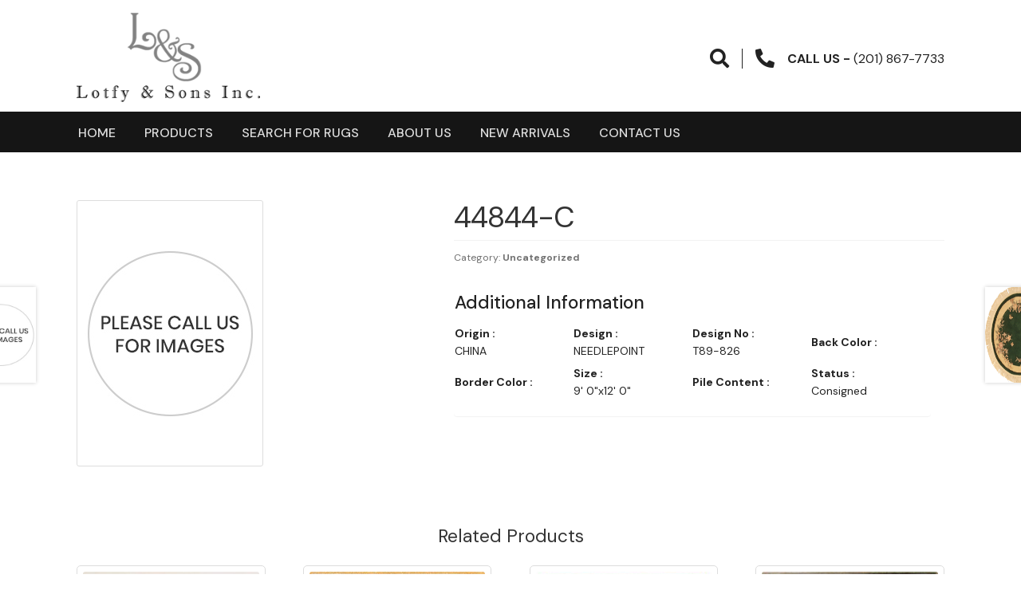

--- FILE ---
content_type: text/css
request_url: https://lotfyandsons.com/wp-content/themes/storefront/css/custom-style.css?v=6
body_size: 21773
content:
.yith_magnifier_zoom_magnifier{
    height:100% !important;
    /*width:auto !important;*/
    border: 1px solid #ccc !important;
}
a{
    text-decoration:none !important;
}
a:focus, button:focus, .button.alt:focus, input:focus, textarea:focus, input[type="button"]:focus, input[type="reset"]:focus, input[type="submit"]:focus, input[type="email"]:focus, input[type="tel"]:focus, input[type="url"]:focus, input[type="password"]:focus, input[type="search"]:focus{
	outline: none !important;
} 
*{
	font-family: 'DM Sans', sans-serif;
}

.storefront-breadcrumb{
    display:none;
}
.entry-header{
    text-align:center;
}
.entry-header h1.entry-title{
    margin-top: 24px;
    color: #151515;
    font-weight: 600;
    text-transform: uppercase;
}

/*<.. header-start ..>*/

.col-full{
	max-width: 85% !important;
	margin-left: auto !important;
	margin-right: auto !important;
}
.woocommerce-active .site-header .main-navigation{
    width:auto !Important;
}
.site-header{
	padding-top: 16px !important;
	margin-bottom: 0 !important;
	border-bottom: none !important;
}
.storefront-primary-navigation{
	background-color: #151515 !important;
}
.storefront-primary-navigation .col-full{
	padding: 4px 0 !important;
}
.storefront-primary-navigation .main-navigation{
	margin-top: 2px !important;
	margin-right: -64px !important ;
}
.woocommerce-active .site-header .site-branding{
	width: auto !important;
	margin-bottom: 12px !important;
	/*text-align:center;*/
}
.site-branding img{
    display:inline-block !important;
}
.woocommerce-active .site-header .site-search{
	width: 45% !important;
	margin-bottom: 0 !important;
    margin-top: 45px;
    /*display:none;*/
}
.site-search {
	text-align: right;
}
.site-navigation-right .search-button{
    background-color: #fff;
    color: #151515;
    padding: 8px 2em !important;
    border-radius: 3px;
}
.site-search .search-button i{
	font-size: 20px;
}
.site-search .widget_product_search form:after{
	top: 0;
    left: 0;
    background-color: #8b8b8b;
    color: #fff;
    padding: 1.14em;
}
.site-search .widget_product_search input[type=search], .site-search .widget_product_search input[type=text]{
	border-radius: 3px;
    padding-left: 1.5em !important;
    background-color: #ededed !important;
    box-shadow: none !important;
}
.main-navigation ul.nav-menu>li>a{
	padding: 0.5em 1em 0.5em 1em !important;
    font-size: 16px;
    font-weight: 500 ;
}
/*.main-navigation ul.nav-menu>li:last-child a{*/
/*	background-color: #dfdfdf;*/
/*    color: #151515 !important;*/
/*    padding: 0.2em 0.5em !important;*/
/*    border-radius: 3px;*/
/*}*/
/*.main-navigation ul.nav-menu>li:last-child a:after{*/
/*	content: '\f002';*/
/*font-family: FontAwesome;*/
/*font-weight: normal;*/
/*font-style: normal;*/
/*margin:0px 0px 0px 10px;*/
/*}*/
.primary-navigation li a:hover{
	/*font-weight: 600;*/
	color: #fff !important;
}
.primary-navigation li:focus a{
	color: #fff !important;
}
.main-navigation ul li a{
	color: #dfdfdf !important;
    text-transform: uppercase;
}
.site-header-cart.menu{
	display: none;
}
.site-navigation-right{
	display: flex;
	float: right;
}
.site-navigation-right .site-navigation-right-search a i{
	height: 25px;
    width: 41px;
    padding-right: 16px;
    font-size: 24px;
    color: #222;
}
.site-navigation-right .site-navigation-right-fax span i{
	height: 25px;
    width: 41px;
    border-left: 1px solid #222;
    border-radius: 0;
    padding-left: 16px;
    font-size: 24px;
    color: #222;
}
.site-navigation-right .site-navigation-right-phone{
	margin-left: 16px;
}
.site-navigation-right .site-navigation-right-phone p{
	margin-bottom: 0;
    font-size: 16px;
    color: #222;
}
.site-navigation-right .site-navigation-right-phone p span{
	font-weight: 700 !important;
	float:left;
	margin-right: 4px;
}
.site-navigation-search span i{
    padding: 0.5em 1em 0.5em 1em !important;
    font-size: 16px;
    /*background-color: #fff;*/
    color: #fdfdfd;
    margin-top: 6px;
    /*border-radius: 5.5px;*/
}

/*<.. header-end ..>*/

/*<.. home-page-start ..>*/

.storefront-sorting .woocommerce-ordering, .storefront-sorting .woocommerce-result-count{
	display: none;
}
.woocommerce-products-header{
	padding: 0 !important;
}
/*.woocommerce-products-header__title.page-title{*/
/*	display: none;*/
/*}*/
.home .site-main .woocommerce-loop-product__title{
	display: none;
}
ul.products li.product{
	margin-bottom: 1em !important;
}
.home .site-main ul.products li.product .button.product_type_simple{
	display: none;
}
ul.products li.product{
    padding: 7px;
    border: 1px solid #ddd;
    border-radius: 5px !important;
    margin-bottom: 48px !important;
    position: relative;
    overflow: hidden;
}
.home-product-row-1 ul.products li.product{
    height:319px;
}
.site-main, .content-area{
	margin-bottom: 0 !important;
}
.woocommerce-loop-product__link {
    position: relative;
    height:360px ;
    /*overflow: hidden;*/
}
.related li.product {
    height: auto !important;
}
.home-product-row-1 ul.products li.product{
    height:380px;

}

ul.products li.product h2.woocommerce-loop-product__title {
    text-transform: uppercase;
    font-weight: 500;
    margin-bottom: 12px !important;
    margin-top: 24px !important;
    font-size: 16px;
}
ul.products li.product a.button.product_type_simple {
    background-color: #222;
    color: #fff;
    border-radius: 5px;
    padding: 5px 16px;
    text-transform: capitalize;
    font-weight: normal;
}
.page-description h2{
	margin-top: 1em;
	font-weight: normal !important;
}
.page-description h2 strong{
	font-weight: 700;
}
.n2-font-f308e7a9082ca226e410393cb5c92ccc-hover{
	letter-spacing: 1px !important;
	font-family: 'DM Sans' !important;
	    text-transform: uppercase !important;
}
.n2-ss-button-container a{
	letter-spacing: 1px !important;
}
.woocommerce-error, .woocommerce-info, .woocommerce-message, .woocommerce-noreviews, p.no-comments{
	margin-top: 2.617924em !important;
}
#post-142 {
    margin-bottom:0 !important;
}
#post-142 .entry-content h2 {
    margin-top: 1em;
    font-weight: normal !important;
    text-align:center;
}
.home-product-row-1 img{
    padding: 7px;
    border-radius: 0 !important;
    margin:16px auto 16px auto;
   /* width: 220px;
    height: 320px;*/
}
.home-product-row-2  img{
    padding: 7px;
    border: 1px solid #ddd;
    border-radius: 0 !important;
    height: 424px !important;
    width: 353px !important;
    margin:0 auto;
}
.home-product-row-1{
    margin-bottom:1rem !Important;
    margin-top:1rem !Important;
}
.home-product-row-1 ul.products li.product a img {
   /* width: 230px;
    height: 320px;*/
        margin-bottom: 6px;
    /*margin-top: 6px;*/
}
.archive .woocommerce-products-header h1{
        margin: 24px 0 !important;
    color: #151515;
    font-weight: 600;
    text-transform: uppercase;
}
a.home-product h3 {
    text-align: center;
    margin-top: 16px;
}
a.home-product {
    text-decoration: none !important;
}
.woocommerce-tabs ul.tabs{
    display:none !important;
}
#reviews{
    display:none !important;
}
.woocommerce-tabs .woocommerce-Tabs-panel{
    width:100% !important;
}
.row.home-product-row-2{
        margin-bottom: 4em !Important;
}


/*<.. home-page-end ..>*/



/*<.. product-inner-page-start ..>*/

.product-template-default .site-main{
    margin-top:60px;
}
.product-template-default .site-main .yith_magnifier_zoom_wrap img{
    border: 1px solid #ddd;
    padding: 6px;
    /*width:370px !important;*/
    /*max-height:520px !important;*/
    width:auto;
}
.storefront-full-width-content.single-product div.product .woocommerce-tabs{
    width:55% !important;
    padding:0 !important;
    display: inline-block;
}
table.woocommerce-product-attributes tr.woocommerce-product-attributes-item {
    width: 24% !important;
    display: inline-grid;
    margin-right: 1%;
}
table.woocommerce-product-attributes th.woocommerce-product-attributes-item__label {
    color:#222;
    padding:6px 0 0 0 !important;
}
table.woocommerce-product-attributes td.woocommerce-product-attributes-item__value {
    padding:0 !important;
    color:#222;
}
table.woocommerce-product-attributes:not( .has-background ) th {
    background-color: #fff;
}
table.woocommerce-product-attributes:not( .has-background ) tbody td {
    background-color: #fff;
}
table.woocommerce-product-attributes:not( .has-background ) tbody tr:nth-child(2n) td, fieldset, fieldset legend {
    background-color: #fff;
}
.storefront-full-width-content.single-product div.product .summary {
    margin-bottom: 32px !important;
}
div.entry-summary h1.product_title{
    margin-bottom:6px !important;
}
div.entry-summary p.price{
    margin:0 !important;
}
.woocommerce-Tabs-panel h2{
    text-transform: capitalize;
    margin-bottom: 8px !important;
    color: #222;
    font-weight: 500;
}
.hide-zoom .yith_magnifier_mousetrap{
    display:none !important;
}
/*.images .yith_magnifier_zoom_wrap a.woocommerce-main-image, .images .yith_magnifier_zoom_wrap .yith_magnifier_mousetrap{*/
/*        width: 370px !important;*/
/*}*/

/*<.. product-inner-page-end ..>*/



/*<.. search-page-start ..>*/

.search-page-input{
    text-align:center;
}
.search-page-input div.wp-block-search__inside-wrapper{
    padding:0 !important;
    border:none !important;
    display:inline-flex;
}
.search-page-input div.wp-block-search__inside-wrapper input{
    box-shadow:none !important;
    padding-left: 1.5em !important;
    background-color: #fff !important;
    padding: 1em 1.41575em !important;
}
.search-page-input div.wp-block-search__inside-wrapper button{
    margin-left:0;
    background-color: #8b8b8b;
    color: #fff;
    padding: 0 1.14em !important;
    border-radius: 3px;
    line-height:0;
}
#post-66 .entry-content{
    background-color: #f6f7fb;
    border-radius: 25px;
    text-align: center;
    padding: 60px;
}
#post-66 .entry-content h4{
    color: #3d6092;
    margin-bottom:32px;
}
.sreach-result #post-142{
    display:none !important;
}

.search-field-box{
    background-color: #f6f7fb;
    padding: 60px 0;
    text-align:center;
    border-radius: 25px;
}
.search-field-box .search-field h4{
    color: #3d6092;
    margin-bottom: 32px;
}
/*.search-field-box .search-input input{*/
/*    width: 786px;*/
/*    box-shadow: none !important;*/
/*    padding-left: 1.5em !important;*/
/*    background-color: #fff !important;*/
/*    padding: 1em 1.41575em !important;*/
/*}*/
.search-field-box .search-input button{
    background-color: #8b8b8b;
    color: #fff;
    padding: 6px 24px;
    font-size: 16px;
    border-radius: 3px;
    width: 100%;
}
.search-field-box .search-input button i{
    margin-left:8px;
}
.search-results{
    margin-top:48px;
}
.search-results-row{
    display: flex;
    justify-content: space-between;
    margin: 0;
    list-style-type: none;
}
.result-product{
    text-align:center;
    border: 1px solid #ddd;
    border-radius: 5px;
    padding: 7px 7px 10px 7px;
}
.result-product img{
    height: 233px;
    width: 233px;
}
.result-product h4{
    text-transform: uppercase;
    font-weight: 500;
    margin-bottom: 12px !important;
    margin-top: 24px !important;
    font-size: 16px;
}
.result-product a{
    background-color: #222;
    color: #fff;
    border-radius: 5px;
    padding: 5px 16px;
    text-transform: capitalize;
    font-weight: normal;
    text-decoration: none !important;
}

/*<.. search-page-end ..>*/

/*<.. Contact-page-start ..>*/

#post-80{
    margin-bottom:0 !important;
}
#post-80 .entry-header{
    display:none;
}
.contact-map-form-container{
    max-width: 85% !important;
    margin-left: auto !important;
    margin-right: auto !important;
    padding-left:0 !important;
    padding-right:0 !important;
}
.contact-map-form-section{
    padding-left:0 !important;
    padding-right:0 !important;
    background-color: #ddd;
    margin-bottom:0 !Important;
}
.contact-map-data h4{
        color: #222;
    font-weight: 900;
}
.contact-us-address{
    display:flex;
}
.contact-us-address .contact-details{
    display:flex;
}
.contact-us-address .contact-details i{
        color: #fff;
    font-size: 12px;
    width: 30px;
    height: 30px;
    line-height: 30px;
    text-align: center;
    background-color: #222;
    border-radius: 50%;
    margin-top: 6px;
}
.contact-us-address .contact-details p {
    margin-left: 18px;
    color: #222;
    font-size: 16px;
    font-weight: normal;
}
.contact-us-address .contact-details p a {
    text-decoration: none !important;
    color: #222 !important;
}
.contact-us-address .contact-details-right{
    margin-left:32px;
}
/*.contact-address-section{*/
/*    margin-top:30px !important;*/
/*}*/
/*.contact-address-section, .contact-address-section .wp-block-columns,  .contact-address-section .wp-block-column{*/
/*    margin-bottom:0 !important;*/
/*}*/

/*.contact-address-col, .contact-phone-col, .contact-mail-col{*/
/*    display:flex;*/
/*}*/
/*.map-pointer {*/
/*    float: left;*/
/*    font-size: 24px;*/
/*    color: #fff;*/
/*    height: 63px;*/
/*    width: 63px;*/
/*    min-width: 63px;*/
/*    line-height: 63px;*/
/*    background-color: #151515;*/
/*    text-align: center;*/
/*    border-radius: 50%;*/
/*}*/
/*.map-pointer i {*/
/*    margin-top: 20px;*/
/*}*/
/*.map-address {*/
/*    padding-left: 16px;*/
/*}*/
/*.map-address h1{*/
/*    font-size: 20px;*/
/*    font-weight: 700;*/
/*    color: #222;*/
/*}*/
/*.map-address p, .map-address p a{*/
/*    color:#222 !important;*/
/*        text-decoration: none !important;*/
/*}*/
/*.map-address p span{*/
/*    padding-left:60px;*/
/*}*/
.contact-map-form-container{
    margin-top:72px !important;
}
.contact-map-form-container{
    margin-bottom:0 !important;
    margin-top: 48px !important;
}
.contact-form-data h4{
        color: #222;
    font-weight: 900;
}
.form-submit-form .first-details input[type=text]:focus, .form-submit-form .first-details input[type=email]:focus{
    background-color:#fff !important;
}
.form-submit-form .first-details input, .form-submit-form .first-details textarea{
    border: 1px solid #ddd;
    padding: 12px 12px;
    margin-bottom: 24px;
    width: 100%;
    background-color:#fff;
}
.form-submit-form .form-submit-button{
    text-align:center;
}
.form-submit-form .form-submit-button input{
    border: 1px solid #151515;
    background-color: #151515;
    color: #fff;
    border-radius: 5px;
    font-size: 16px;
    padding: 8px 24px;
}
.form-submit-form .form-submit-button input:hover{
    /*border: 1px solid #151515;*/
    background-color: #fff;
    color: #222;
    border-radius: 5px;
    font-size: 16px;
    padding: 8px 24px;
}
.contact-map-data iframe{
    margin-top:12px;
}

/*<.. Contact-page-end ..>*/

/*<.. aboutus-page-start ..>*/

#about-us-section{
    margin-bottom:0 !important;
    margin-top: 30px;
}
#about-us-section .about-us-text h4{
    color: #222;
    font-weight: normal;
}
#about-us-section .about-us-text h4 span{
    font-weight: 900;
}
#about-us-section .about-us-text p{
    color: #222;
    font-size: 16px;
    text-align: justify;
    line-height: 28px;
}
#about-us-section .about-us-image img{
    width:100% !important;
}

/*<.. aboutus-page-end ..>*/

/*<.. footer-start ..>*/

.site-footer{
	background-color: #151515 !important;
	padding:0 !important;
}
.site-info{
	display: none;
}
.footer-details{
	display: flex;
	justify-content: space-between;
}
.footer-details h4{
	font-size: 20px;
	color: #fff !important;
	font-weight: 600;
	margin-bottom: 24px;
}
.footer-contact-details{
	display: flex;
}
.footer-contact-details i{
	color: #fff;
    font-size: 12px;
    border: 1px solid #8b8b8b;
    width: 25px;
    height: 25px;
    line-height: 25px;
    text-align: center;
    background-color: #8b8b8b;
    border-radius: 2px;
    margin-top: 6px;
}
.footer-contact-details p {
    margin-left: 18px;
    color: #8b8b8b;
    font-size: 16px;
    font-weight: normal;
}
.footer-contact-details p a {
    text-decoration: none !important;
    color: #8b8b8b !important;
}
.footer-info ul{
	list-style-type: disc !important;
	padding-left: 16px !important;
}
.footer-info li{
    margin-bottom:8px !important;
}
.footer-info li a{
	text-decoration: none !important;
    color: #8b8b8b !important;
    font-weight: normal;
    font-size: 16px;
}
.footer-info li a:hover{
	color:#fff !important;
}
.footer-follow i{
	color: #fff;
    font-size: 18px;
    border: 1px solid #8b8b8b;
    width: 30px;
    height: 30px;
    line-height: 29px;
    text-align: center;
    border-radius: 2px;
    margin-right:8px;
}
.footer-follow i:hover {
    background-color: #fff;
    color: black;
}
.footer-follow p {
	margin-top: 30px;
    color: #8b8b8b;
    font-size: 16px;
}
.footer-follow p a{
	text-decoration: none !important;
    color: #8b8b8b !important;
    font-size: 16px;
}
.site-footer div.footer-widgets.row-1{
	padding-top: 3em !important;
}
.site-footer div.footer-widgets.row-1 div.footer-widget-1 div.widget_text{
	margin-bottom: 2em !important;
}

/*<.. footer-end ..>*/

#post-142 .entry-header{
    display:none;
}

/*<.. pagiation ..>*/

.woocommerce-pagination{
    margin-top:24px;
}
.woocommerce-pagination .page-numbers li .page-numbers.current {
    background-color: #000 !important;
    color: #fff !important;
    font-size: 16px;
    font-weight: 700;
}
.woocommerce-pagination .page-numbers li .page-numbers:not(.current) {
    background-color: #ddd !important;
    color: #fff !important;
    font-size: 16px;
    font-weight: 700;
}
.woocommerce-pagination .page-numbers li a.page-numbers:hover {
    background-color: #000 !important;
}

.woocommerce-pagination .page-item a {
    background-color: #0000008c !important;
    color: #fff !important;
    font-size: 16px;
    padding: .3342343017em .875em;
    font-weight: 700;
}
.woocommerce-pagination .page-item a:hover{
    background-color: #000 !important;
}
.woocommerce-pagination .page-item.active a {
    background-color: #000 !important;
}
.woocommerce-pagination li.page-item {
    margin-bottom: 16px;
}
.storefront-product-pagination a img {
    width: 100px;
    height: 120px;
}
.products-pagination-sec{
    float:left;
    margin-bottom:24px;
    margin-top:24px;
}
.products-pagination-sec h4{
    display: inline-block;
    font-size: 22px;
    font-weight: 500;
}
.products-pagination-sec select{
    padding:4px 6px;
}
.products-pagination-sec select:focus-visible{
    border:1px solid rgb(118, 118, 118) !important;
}



/*<.. custom-search ..>*/

/*ul.products li.product a img{*/
/*    width:220px;*/
/*    height:320px;*/
/*}*/
.search-selection {
    margin-bottom: 16px;
}
.search-selection select {
    width: 100%;
    padding: 6px 0px 6px 16px;
    font-size: 16px;
}
.search-selection select:focus-visible {
    outline: none !important;
}
.search-field-box .search-input input.size-search{
    width: 100%;
    padding: 4.5px !important;
    padding-left: 24px !important;
    font-size: 16px;
    color: #000;
    border: 1px solid rgb(118, 118, 118);
    border-radius: 3px;
    background-color:#fff;
    box-shadow: none;
}
.search-selection .search-width-sec{
    background: #fff;
    border-radius: 3px;
    border: 1px solid;
    text-align: center;
    padding: 5px 0;
}
.search-selection .search-width-sec span{
    color: #000;
    font-size: 15px;
}
.search-selection .search-width-sec input{
        padding: 0px;
    width: 33px;
    background: #fff;
    box-shadow: none;
    border-bottom: 1px solid;
}
.search-selection .search-width-sec input:focus{
    background: #fff;
}
.search-field-box .search-input input.size-search::placeholder{
    color:#000 !important;
}
.search-field-box .search-input input.size-search::-ms-input-placeholder{
    color:#000 !important;
}
.search-field-box .search-input input.size-search:-ms-input-placeholder{
    color:#000 !important;
}
.search-field-box div.search-input{
    display:inline-block;
}

/*<.. product image popup ..>*/

.modal.inmodal{
    overflow:auto !important;
    z-index:1500;
}
.modal-dialog {
    width: 100%;
    margin: 0 auto;
}
.modal-header{
    text-align:right;
    padding:0 !important;
    border:none !important;
}
.modal-header button{
font-size: 76px !important;
    padding: 16px 24px !important;
    font-weight: 300 !important;
    background: none !important;
    color: #000 !important;
}
.modal-body{
    padding:0 !important;
}

.woocommerce-loop-product__link  {
    position: relative;
    height:360px;
    /*overflow: hidden;*/
}
ul.products li.product img{
        /*height: 100%;*/
    display: flex;
    align-items: center;
}
.related.products ul.products li.product img{
        /*height: 100%;*/
    display: flex;
    align-items: center;
}

.related.products ul.products li.product.first{
        clear: none !important;
}
.search-width-sec .width-mobile, .search-width-sec .length-mobile{
        display:none;
}




--- FILE ---
content_type: application/javascript
request_url: https://lotfyandsons.com/wp-content/themes/storefront/js/custom.js?ver=6.9
body_size: 1456
content:
    jQuery(function() {

    });

jQuery(document).ready(function($) {
    
    if($(".woocommerce-main-image").attr('href')){
          var image_urlz = $(".woocommerce-main-image").attr('href');
          var lastz = image_urlz.substring(image_urlz.lastIndexOf("/") + 1, image_urlz.length);
          var image_idz = lastz.split('.')[0];
      }
      
      if(image_idz=='woocommerce-placeholder'){
              $(".images").addClass('hide-zoom');
      }
    
    
$('.related.products ul.products').each(function(){ $('li a img.size-woocommerce_thumbnail', this).removeAttr("height width"); });


  $(document).on('click', '.images', function(e) {
      var image_url = $(".woocommerce-main-image").attr('href');
      var rest = image_url.substring(0, image_url.lastIndexOf("/") + 1);
      var last = image_url.substring(image_url.lastIndexOf("/") + 1, image_url.length);
      var image_id = last.split('.')[0];
      if(image_id=='woocommerce-placeholder'){
              //$("#full_size_img").attr('src',rest+image_id+'.png');
              return false;
      }else{
              //$("#full_size_img").attr('src',rest+image_id+'-1-1250x1400.jpg');
              $("#full_size_img").attr('src',rest+image_id+'.jpg');
              $('#interrupt_model.modal').show();
      }
  
      
  });
  
  
  $(document).on('click', '.close-popz', function() {
      $('#interrupt_model.modal').hide();
  });
});